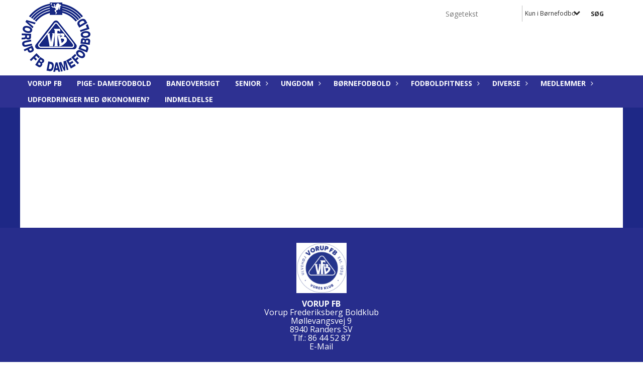

--- FILE ---
content_type: text/html; charset=utf-8
request_url: https://700-vorup-fb.euwest01.umbraco.io/pige-damefodbold/boernefodbold/u7-piger/
body_size: 10046
content:




<!DOCTYPE html>
<html lang="da">
<head>
    <meta http-equiv="X-UA-Compatible" content="IE=edge">
    <meta name="viewport" content="width=device-width,initial-scale=1,maximum-scale=1">
    <meta charset="utf-8">

    <title>Vorup FB</title>
    <meta name="description" content="Velkommen til Vorup Frederiksberg Boldklub - i daglig tale Vorup FB
Vorup FB blev grundlagt 1 maj 1930 og spiller og tr&#230;ner p&#229; Ulveh&#248;j idr&#230;tscenter i Randers forstaden Haslund.
H&#229;ndbold spilles i Ulveh&#248;jhallen og fodbold spilles p&#229; Ulveh&#248;j fodboldbaner lige ved siden af.
Stadion hedder XL Park Vorup og har en tilskuer kapacitet p&#229; 3.000. heraf de ca. 400 siddepladser under overd&#230;kket tribune. P&#229; XL Park Vorup er der opf&#248;rt en 20 m2 storsk&#230;rm, s&#229;ledes alle kan f&#248;lge med.
Vorup FB tilbyder Tennis, Motion, Fodbold og H&#229;ndbold">
    <meta name="keywords" content="DBU, KlubCMS, Fodbold, Vorup FB, H&#229;ndbold, Krolf, Motion, Randers, Tennis, Vorup, Kristrup, Haslund" />
    <meta name="author" content="Vorup FB">
    <link rel="icon" href="" />
        <meta property="fb:app_id" content="" />
            <meta property="fb:admins" content="" />
    <!-- Facebook Open Graph Tags -->
    <meta property="og:type" content="website" />

        <meta property="og:url" content="https://700-vorup-fb.euwest01.umbraco.io/pige-damefodbold/boernefodbold/u7-piger/" />
    <meta property="og:title" content="Vorup FB" />


    <!--[if lt IE 9]>
        <script src="http://ie7-js.googlecode.com/svn/version/2.1(beta4)/IE9.js"></script>
    <![endif]-->
    <!--[if lt IE 9]>
        <script src="scripts/html5shiv.js"></script>
    <![endif]-->

    <link rel="stylesheet" href="/bundles/css/main.css?dbu_v41" />
    


    <link rel="stylesheet" href="https://ajax.googleapis.com/ajax/libs/jqueryui/1.11.2/themes/smoothness/jquery-ui.css" />
    <link href="//maxcdn.bootstrapcdn.com/font-awesome/4.7.0/css/font-awesome.min.css" rel="stylesheet">


    

    
    <style>


    body {
        font-family: Open Sans;
    }

    h1,h2,h3 {
        font-family: Open Sans;
    }

    #content {
        background-color: rgba(255,255,255,1.0);
        color:rgba(46, 49, 146, 1);
    }

.container-12{
    grid-gap:10px;
}

.gridrow{
    grid-gap:10px;
}

.contentGrid-content, .contentGrid-right, .contentGrid-bottom{
    grid-gap:10px;
}

.theme_NMB_tinyNews{
     grid-gap:10px;
}

.gridrow [class*="col-"]{
    grid-gap:10px;
}

#content{
    padding:10px;
    width:calc(1200px - 20px);
}

.page-padding-sides{
      padding-left:10px;
      padding-right:10px;
}

@media only screen and (max-width: 1199px) {
    #content{
        width:calc(100% - 20px);
    }
    
}




    .theme_searchResult_wrap {
        background-color: rgba(255,255,255,1.0);
    }
    .theme_search_select{
        font-family: Open Sans;
    }

 
 .theme_round-image{
border-radius:50%; }

 .theme_image-border{
     border:solid 2px rgba(46, 49, 146, 1);
 }

 .theme_logo-wrap{
  
 }


    .theme_macro
    {
        background-color: rgba(255,255,255,1.0);
        border-radius:0px;
    }

    .theme_macro:not(.theme-no-border){
        border-color:rgba(46, 49, 146, 1);
        border-width:0px;
        border-style:solid;
    }



    .theme_macro:not(.noShadow){
        box-shadow: 0px 0px 0px 0px rgba(48,48,48,0.5);
    }

    .theme_header{
        background-color: rgba(255,255,255,1.0);
        
        color: rgba(46, 49, 146, 1);
        border-color: rgba(46, 49, 146, 1);
        
        padding:10px;
        

    }

    .theme_subHeader {
           padding:10px;
    }

    .theme_border-radius{
        border-radius:0px;
    }

    .theme_border-radius-top{
        border-radius:0px 0px 0 0;
    }

    .theme_contentWrap{
        padding: 10px;
    }

    .module-padding{
        padding: 10px;
    }

    .module-padding-sides{
         padding-left: 10px;
         padding-right: 10px;
    }

    .module-padding-top{
          padding-top: 10px;
    }
    .module-padding-bottom{
         padding-bottom: 10px;
    }

    .module-padding-gridgap{
        grid-gap:10px;
    }

     .module-padding-gridgap-column{
        grid-column-gap:10px;
    }

     .theme_box-shadow{
          box-shadow: 0px 0px 0px 0px rgba(48,48,48,0.5);
     }

     .theme_macro-border{
        border-width:0px;
        border-style:solid;
        border-color:rgba(46, 49, 146, 1);
     }
     .theme_name-fx-colors{
         
     }


    .sponsorModule_headerOverlay{
        background-color:rgba(255,255,255,0.7);
        color:rgba(46, 49, 146, 1);
    }



     .theme_NMB_bigText {

        font-family: Open Sans;

    }

    .theme_NMB_tinyText {
        font-family: Open Sans;
    }


    .livescoreModule .logoWrap, .matchpage .logoWrap{
        background-color: rgba(255, 255, 255, 1);
    }
    .ls_score .score{
        background-color: rgba(255, 255, 255, 1);
        color: rgba(33, 33, 33, 1);
    }
    .ls_event
    {
        border: 1px solid rgba(255, 255, 255, 1);
    }

    .ls_match{
        border-top: 1px solid rgba(255, 255, 255, 1);
        border-bottom: 1px solid rgba(255, 255, 255, 1);
    }

    .matchpage-main-content, .matchPageCommentsWrap, .matchPageImages{
       background-color: rgba(255,255,255,1.0);
    }

    .ts_subheader{
        background-color: rgba(255, 255, 255, 1);
        color: rgba(33, 33, 33, 1);
    }

    .ts_form .form .formOverlay{
        background-color: rgba(255, 255, 255, 1);
        color: rgba(33, 33, 33, 1);
    }

    .formOverlay:after {

	border-bottom-color: rgba(255, 255, 255, 1);

}

   .activityCalendar .fc-day-number{
        background-color: rgba(255, 255, 255, 1);
        color: rgba(33, 33, 33, 1);
    }
    .activityCalendar .fc-widget-header{
        background-color: rgba(255, 255, 255, 1);
        color: rgba(33, 33, 33, 1);
    }
    .activityCalendar .fc-button{
         background-color: rgba(255, 255, 255, 1);
        color: rgba(33, 33, 33, 1);
    }

   .activityCalendar .fc-unthemed td.fc-today{
        background-color:rgba(255, 255, 255,0.3);
    }

   .fc-day-grid-event{
        background-color: rgba(255, 255, 255, 1);
        color: rgba(33, 33, 33, 1);
    }
   .activityCalendar .fc-unthemed .fc-list-heading td{
         background-color: rgba(255, 255, 255, 1);
        color: rgba(33, 33, 33, 1);
    }
   .activityCalendar .fc-toolbar h2{
     background-color: rgba(255, 255, 255, 1);
        color: rgba(33, 33, 33, 1);
    }
    
    .teamContacts .division h3{
     background-color: rgba(255, 255, 255, 1);
        color: rgba(33, 33, 33, 1);
    }

    .teamContacts .personlist_old .teamname{
        background-color: rgba(255,255,255,1.0);
        color: rgba(46, 49, 146, 1);
    }


    .topNavigationMobile_menu
    {

        background-color: rgba(46, 49, 146, 1);
        color:rgba(255, 255, 255, 1);
    }

    .topNavigationMobile_menu ul li
    {
        background-color: rgba(46, 49, 146, 1);
        color:rgba(255, 255, 255, 1);
        border-bottom: 1px solid rgba(255, 255, 255, 1);
    }

    .navWrap{
        background-color: rgba(46, 49, 146, 1);
        color:rgba(255, 255, 255, 1);
    }

    .breadcrumbWrap ul li a
    {
        background-color: rgba(46, 49, 146, 1);
        color:rgba(255, 255, 255, 1);
    }
    .breadcrumbWrap ul li a:after
    {
        border-left-color:rgba(46, 49, 146, 1);
    }
    .breadcrumbWrap ul li a:hover {
        background-color: rgba(255, 255, 255, 1);
        color:rgba(46, 49, 146, 1);
    }
    .breadcrumbWrap ul li a:hover:after {
        border-left-color:rgba(255, 255, 255, 1);
    }

     .breadcrumbWrap ul li a.noLink
    {
        cursor:default;
    }
     .breadcrumbWrap ul li a.noLink:hover{
    background-color: rgba(46, 49, 146, 1);
        color:rgba(255, 255, 255, 1);
    }
    .breadcrumbWrap ul li a.noLink:hover:after {
        border-left-color:rgba(46, 49, 146, 1);
    }
    </style>
        <style>
              .navWrap {
                  color: rgba(255, 255, 255, 1);
                  background-color:rgba(46, 49, 146, 1);
              }

        .dropDownNav {
            display: block;
        }

        .dropDownNav ul {

            color: rgba(255, 255, 255, 1);
            background-color:rgba(46, 49, 146, 1);
        }

        .dropDownNav ul li {
            color: rgba(255, 255, 255, 1);
            background-color:rgba(46, 49, 146, 1);

        }

              .dropDownNav ul ul {
                  background-color: transparent;
              }

        .dropDownNav ul ul li {
            border-bottom: solid 1px rgba(255, 255, 255, 0.3);
            background-color:rgba(46, 49, 146, 1);
        }
              .dropDownNav ul li ul li a, .dropDownNav ul li ul li div{
              color: rgba(255, 255, 255, 1);
              font-size: 14px;
                font-weight: normal;
                text-transform: none;

              }

            .dropDownNav ul li ul li:hover {
                background-color: rgba(46, 49, 146, 0.8);
            }

        .dropDownNav ul li ul li:last-child {
            border-bottom: 0;
        }

              .dropDownNav ul ul li ul:after {
                  border-right-color: rgba(46, 49, 146, 1);
              }

              .dropDownNav ul ul li:hover ul:hover:after {
                  border-right-color: rgba(46, 49, 146, 0.8);
              }


              .dropDownNav .dropdownRight:hover ul:after{
              border-left-color: rgba(46, 49, 146, 1);
                    border-right-color: transparent;
              }

              .dropDownNav ul .dropdownRight:hover ul:hover:after {
                  border-left-color: rgba(46, 49, 146, 0.8);
                  border-right-color: transparent;
              }


        .dropDownNav ul li:hover {
            background-color: rgba(46, 49, 146, 0.8);
        }

        .dropDownNav ul li a, .dropDownNav ul li div {
            font-size: 14px;
            font-weight: bold;
            text-transform: uppercase;
              display:inline-block;
        }
        </style>
    <style>
            .topNavSlide
            {
                background-color:rgba(46, 49, 146, 1);
                color: rgba(255, 255, 255, 1);
            }

            .navSlideLi{
                border-bottom: solid 1px rgba(255, 255, 255, 0.3);
                 font-size: 14px;
                font-weight: bold;
                text-transform: uppercase;
            }

            .navSlideLi:hover
            {
                background-color:rgba(46, 49, 146, 0.8);
            }

            .topNavSlideToggle
            {
                color:rgba(255,255,255,1.0);
            }

    </style>
<style>


    .bodyText a{
        font-weight:bold;
    }

    .tmpToolTip{
     background-color: rgba(255, 255, 255, 1);
        color: rgba(33, 33, 33, 1);
    }




    .theme_thumbImgWrap{
            background-color:#fff;
        }





    .theme_button{
        background-color: rgba(255, 255, 255, 1);
        color: rgba(33, 33, 33, 1);
        border-radius:0px;
        padding:10px;
        border: 0px solid rgba(255, 255, 255, 1) ;
    }




    .topNavSlideToggle{
        background-color: rgba(46, 49, 146, 1);
        color:rgba(255,255,255,1.0);
    }




    .theme_NMB_bigWrap {
        
    }

    .theme_NMB_bigTextWrap
    {
        background-color:rgba(255, 255, 255, 1);
        color: rgba(33, 33, 33, 1);
        background: rgba(255, 255, 255,0.7);
    }
    .theme_NMB_bigTextWrap:hover
    {
        background-color:rgba(255, 255, 255, 1);
    }



    .theme_NMB_categoryWrap
    {
        background-color:rgba(255, 255, 255, 1);
        color: rgba(33, 33, 33, 1);
    }

    .theme_NMB_tinyCategory
    {
       background-color:rgba(255, 255, 255,0.7);
        color: rgba(33, 33, 33, 1);
    }

    .theme_NMB_tinyTextWrap{

        background-color:rgba(255, 255, 255, 1);
        color: rgba(33, 33, 33, 1);
    }



    .theme_NMB_tinyTextWrap:hover{
        
    }

    .sliderIndicator{
        background-color:rgba(255, 255, 255, 1);
    }

    .sliderIndicator.active{

        background-color:rgba(33, 33, 33, 1);
        border:5px solid rgba(255, 255, 255, 1);
    }


  .theme_newsListItem_small{

      margin-bottom:10px;
    }
    .theme_newsListItem_small_category{
    background-color:rgba(255, 255, 255, 1);
    color:rgba(33, 33, 33, 1);
    }


.theme_quickGallery_wrap
    .mp_gallery_imgs{
        grid-template-columns: repeat( auto-fit, minmax(102px, 1fr) );
    }
}
    .theme_quickGallery_thumbWrap {
        background-color: #fff;
    }

    .theme_quickGallery_seeAll {
        background-color: rgba(255, 255, 255, 1);
        color: rgba(33, 33, 33, 1);
    }

     .theme_matchProgram_match{
        border-bottom:1px solid rgba(255, 255, 255, 1);
         
         padding:10px;
    }

     .theme_matchProgram_matchInfo{
         margin-bottom:10px;
     }
    .theme_matchProgram_matchTeams img
    {
        border:1px solid rgba(255, 255, 255, 1);
    }
    .theme_matchProgram_matchMonth{
        background-color: rgba(255, 255, 255, 1);
        color: rgba(33, 33, 33, 1);
    }
    .theme_dbuLink{
      background-color: rgba(255, 255, 255, 1);
        color: rgba(33, 33, 33, 1);
    }





    .theme_leagueTable_lineType01 {
        border-bottom-color: rgba(255, 255, 255, 1);
    }

      .theme_leagueTable_content table tr.isClubTeam {
        background-color:rgba(255, 255, 255, 1);
        color: rgba(33, 33, 33, 1);
    }



    .theme_matchProgram_matchTable tr td:first-child {
        color:rgba(255, 255, 255, 1);
    }




    .theme_nextMatch_dateTimeWrap {
        background-color:rgba(255, 255, 255, 1);
        color: rgba(33, 33, 33, 1);
    }


    .theme_teamActivities_content .teamActivity
    {
        
    }

     .theme_teamActivities_content .teamActivity{
    border-bottom:1px solid rgba(255, 255, 255, 1);
    }

    .theme_teamActivities_month{
        background-color:rgba(255, 255, 255, 1);
        color: rgba(33, 33, 33, 1);
    }

    
    .teamContacts .division h3{
        background-color: rgba(255, 255, 255, 1);
        color:rgba(33, 33, 33, 1);
    }
    .teamContacts .teamRow .teamname{
     background-color:rgba(255,255,255,1.0);
        color:rgba(46, 49, 146, 1);
    }

    .theme_rssFeed_content li{
        margin-bottom:10px;
    }
     .theme_rssFeed_content li span {

        background-color:rgba(255, 255, 255, 1);
        color: rgba(33, 33, 33, 1);
        border-radius:0px;
     }


     .theme_ClubFixtures_monthBar {
        background-color: rgba(255, 255, 255, 1);
        color: rgba(33, 33, 33, 1);
     }

    .theme_ClubFixtures .tag{
        background-color: rgba(255, 255, 255, 1);
        color: rgba(33, 33, 33, 1);
    }

    .theme_ClubFixtures_content > table tr.match > td {
        border-bottom: 1px solid rgba(255, 255, 255, 1);
    }

    .theme_ClubFixtures_logo {
         
    }



    .theme_ClubFixtures_score .score, .theme_ClubFixtures_score .isPlayed{

    }
    .theme_ClubFixtures .datetime{

    }
    .theme_ClubFixtures .paging{
        background-color: rgba(255, 255, 255, 1);
        color: rgba(33, 33, 33, 1);
    }


    
    .ls_score .homeScore, .ls_score .awayScore {
        
    }




    .practicetime_header > div{
        padding:0.5rem 0.8rem 0 0.8rem;
    }

    .practicetime{
        border-bottom:1px solid rgba(0,0,0,0.1);
    }



    .practicetime:last-child{
        border-bottom:0;
    }

    .practicetime > div{
        /*padding:0.5rem 0.8rem 0.5rem 0.8rem;*/

    }

    .practicetime-teamname{
        background-color:rgba(255, 255, 255,0.7);
        color:rgba(33, 33, 33, 1);

    }
    .practicetime-teamname:first-child{
        margin-top:0;
    }




.activities-list-header{
     background-color: rgba(255, 255, 255, 1);
        color: rgba(33, 33, 33, 1);

}



        .theme_newsItem_imageText {
            background-color: rgba(255, 255, 255,0.7);
            color: rgba(33, 33, 33, 1);
        }

    .theme_newsItem_socialButtonsWrap {
    color:rgba(46, 49, 146, 1);
    }

    .theme_socialButtonsWrap{
        background-color:rgba(255, 255, 255, 1);






    }

        @media only screen and (max-width: 1023px) {
            .theme_socialButtonsWrap {
                margin:10px;

            }
        }


    .theme_gallerySection_imgWrap {
        background-color: #fff;
    }

    .theme_gallerySection_seeAll {
        background-color: rgba(255, 255, 255, 1);
        color: rgba(33, 33, 33, 1);
    }

    .theme_gallerySection .mp_gallery_imgs {
          grid-template-columns: repeat( auto-fit, minmax(102px, 1fr) );
    }



    .personGroup_profilePicWrap{
        background-color:#fff;
    }

    .personGroup_name{
        
    }

      .personsWrap{
         grid-gap:10px;
    }




    .theme_searchResult_textWrap .type
    {
        background-color:rgba(255, 255, 255, 1);
        color: rgba(33, 33, 33, 1);
    }


    .theme_clubresultpage_teamlist h3
    {
        background-color:rgba(255, 255, 255, 1);
        color: rgba(33, 33, 33, 1);
    }

    .theme_clubresultpage_teamlist li i {

    }

</style>



    



    <!--GENERERER GENEREL TEMA CSS -->
    <style>
        body{
        opacity:0;
        font-size: 14px;
        }

        .theme_header {

            font-family: Open Sans;
            font-size: 20px;
            font-weight: 700;

        }

        .theme_header h2
        {
            font-family: Open Sans;
            font-size: 20px;
            font-weight: 700;
        }


        .theme_contentWrap
        {
            
            color:rgba(46, 49, 146, 1);
            font-family: Open Sans;
            font-size: 14px;
        }

        .theme_newsListItem_stamp a
        {
            color: rgba(255, 255, 255, 1);
        }
    </style>

    
        <!--GOOGLE ANALYTICS-->
        <script type="text/javascript">
            var gaJsHost = (("https:" == document.location.protocol) ? "https://ssl." : "http://www.");
            document.write(unescape("%3Cscript src='" + gaJsHost + "google-analytics.com/ga.js' type='text/javascript'%3E%3C/script%3E"));
        </script>
        <script type="text/javascript">
            try {
                var pageTracker = _gat._getTracker("UA-58217239-1");
                pageTracker._trackPageview();
            } catch (err) { }
        </script>
        <!--GOOGLE ANALYTICS END-->





    <style>
    body::after {
        content: '';
        background-image:url();background-size:contain; background-position:center center;background-repeat:repeat; background-color:rgba(30, 40, 134, 1);

        top: 0;
        width:100%;
        height: 100vh; /* fix for mobile browser address bar appearing disappearing */
        left: 0;
        right: 0;
        position: fixed;
        z-index: -1;


    }
    </style>
</head>


<body style="" data-bodycss="background-image:url();background-size:contain; background-position:center center;background-repeat:repeat; background-color:rgba(30, 40, 134, 1);" data-pagepadding="10" class="">
        <div id="fb-root"></div>
        <script>
            (function (d, s, id) {
                var js, fjs = d.getElementsByTagName(s)[0];
                if (d.getElementById(id)) return;
                js = d.createElement(s); js.id = id;
                js.src = "//connect.facebook.net/da_DK/sdk.js#xfbml=1&version=v2.6";
                fjs.parentNode.insertBefore(js, fjs);
            }(document, 'script', 'facebook-jssdk'));
        </script>


    <div id="siteWrap" class="" data-setwidth="" >
        <div id="headerWrap" style="height:150px; background-color:rgba(255, 255, 255, 1); color:; background-image:url(); background-position:top left; background-repeat:repeat-x; background-size:auto;" class="width100 ">
            <div class="container-12 " id="header">
                    <div id="logoHolder" style="justify-self:start; max-height:140px; margin-top:5px;">
                        <a href="/">
                            <img style="max-height:140px;" src="/media/3453/vorup-fb-dame-logo.png?height=140" alt="logo" />
                        </a>
                    </div>
                <div class="theme_headerControls_wrap">
                    <div class="theme_searchWrap theme_border-radius theme_box-shadow">

                        <div class="theme_search_inputWrap">


                            <input id="theme_search_input" class="theme_search_input" type="text" placeholder="Søgetekst" />
                            <div class="theme_search_select">

                                <span></span>

                            </div>
                            <ul class="theme_search_options">
                                <li data-value="0" data-text="Hele siden">
                                    Hele siden
                                </li>
                                        <li data-value="1" data-text="Kun i B&#248;rnefodbold" class="selected">Kun i B&#248;rnefodbold</li>
                            </ul>
                            
                        </div>
                        <div class="theme_search_buttonWrap">
                                <input class="theme_search_button theme_button theme_button_small" value="Søg" type="button" onclick="window.location = '/soegning?s=' + $('.theme_search_input').val() + '&nodeId=4788' + '&inTree=' + $('.theme_search_options li.selected').data('value')" />
                        </div>

                    </div>
                </div>
                
            </div>
        </div>
        
                    <div class="navWrap width100   ">
                <div class="container-12 dropdownNav topNavigation ">
                    <div class="grid-12">
                        <input type="hidden" id="contentNodeId" value="2840" />
        <nav class="dropDownNav">
            <ul class="">


                    <li class="">
                        <a href="/">Vorup FB</a>
                    </li>

                <li class="">
                    <a href="/pige-damefodbold/">Pige- Damefodbold</a>
                </li>

                    <li>
                                                        <a href="/pige-damefodbold/baneoversigt/">Baneoversigt</a>

                        

                    </li>
                    <li>
                                                        <a href="/pige-damefodbold/senior/">Senior</a>

                                <ul class="subLevel">
                    <li class="">
                                                        <a href="/pige-damefodbold/senior/kvindeserie-vest/">Kvindeserie Vest</a>
                        
                    </li>
                    <li class="">
                                                        <a href="/pige-damefodbold/senior/jyllandsserie/">Jyllandsserie</a>
                        
                    </li>
        </ul>


                    </li>
                    <li>
                                                    <a class="noLink">Ungdom</a>

                                <ul class="subLevel">
                    <li class="">
                                                        <a href="/pige-damefodbold/ungdom/traenerteams-og-kontakter-for-boerne-ungdomsfodbold/">Tr&#230;nerteams og kontakter for b&#248;rne-/ungdomsfodbold</a>
                        
                    </li>
                    <li class="">
                                                        <a href="/pige-damefodbold/ungdom/u17-piger/">U17 Piger</a>
                        
                    </li>
                    <li class="">
                                                        <a href="/pige-damefodbold/ungdom/u15-piger/">U15 Piger</a>
                        
                    </li>
                    <li class="">
                                                        <a href="/pige-damefodbold/ungdom/u13-piger/">U13 Piger</a>
                        
                    </li>
        </ul>


                    </li>
                    <li>
                                                    <a class="noLink">B&#248;rnefodbold</a>

                                <ul class="subLevel">
                    <li class="">
                                                        <a href="/pige-damefodbold/boernefodbold/traenerteams-og-kontakter-for-boernefodbold/">Tr&#230;nerteams og kontakter for b&#248;rnefodbold</a>
                        
                    </li>
                    <li class="">
                                                        <a href="/pige-damefodbold/boernefodbold/u10-piger/">U10 Piger</a>
                        
                    </li>
                    <li class="">
                                                        <a href="/pige-damefodbold/boernefodbold/u9-piger/">U9 Piger</a>
                        
                    </li>
                    <li class="">
                                                        <a href="/pige-damefodbold/boernefodbold/u8-piger/">U8 Piger</a>
                        
                    </li>
                    <li class="">
                                                        <a href="/pige-damefodbold/boernefodbold/u7-piger/">U7 Piger</a>
                        
                    </li>
                    <li class="">
                                                        <a href="/pige-damefodbold/boernefodbold/u6-piger/">U6 Piger</a>
                        
                    </li>
                    <li class="">
                                                        <a href="/pige-damefodbold/boernefodbold/u5-piger/">U5 Piger</a>
                        
                    </li>
        </ul>


                    </li>
                    <li>
                                                    <a class="noLink">Fodboldfitness</a>

                                <ul class="subLevel">
                    <li class="">
                                                    <a class="noLink">Leder</a>
                                <ul class="subLevel">
                    <li class="">
                                                        <a href="/pige-damefodbold/fodboldfitness/leder/inger-marie-hyldgaard/">Inger Marie Hyldgaard</a>
                        
                    </li>
        </ul>

                    </li>
                    <li class="">
                                                        <a href="/pige-damefodbold/fodboldfitness/info/">Info</a>
                        
                    </li>
        </ul>


                    </li>
                    <li>
                                                    <a class="noLink">Diverse</a>

                                <ul class="subLevel">
                    <li class="">
                                                    <a class="noLink">Fysio Danmark</a>
                                <ul class="subLevel">
                    <li class="">
                                                        <a href="/pige-damefodbold/diverse/fysio-danmark/behandleraftale/">Behandleraftale</a>
                        
                    </li>
        </ul>

                    </li>
                    <li class="">
                                                        <a href="/pige-damefodbold/diverse/retningslinjer-for-sociale-medier/">Retningslinjer for sociale medier</a>
                        
                    </li>
        </ul>


                    </li>
                    <li>
                                                    <a class="noLink">Medlemmer</a>

                                <ul class="subLevel">
                    <li class="">
                                                        <a href="/pige-damefodbold/medlemmer/online-indmeldelse/">Online indmeldelse</a>
                        
                    </li>
                    <li class="">
                                                        <a href="/pige-damefodbold/medlemmer/spillererklaering/">Spillererkl&#230;ring</a>
                        
                    </li>
                    <li class="">
                                                        <a href="/pige-damefodbold/medlemmer/landsholdsspillere-fra-vorup-fb/">Landsholdsspillere fra Vorup FB</a>
                        
                    </li>
                    <li class="">
                                                        <a href="/pige-damefodbold/medlemmer/aarets-damefodboldspiller/">&#197;rets damefodboldspiller</a>
                        
                    </li>
                    <li class="">
                                                        <a href="/pige-damefodbold/medlemmer/antal-spillede-kampe-for-vfb/">Antal spillede kampe for VFB</a>
                        
                    </li>
                    <li class="">
                                                        <a href="/pige-damefodbold/medlemmer/online-udmeldelse/">Online udmeldelse</a>
                        
                    </li>
                    <li class="">
                                                        <a href="/pige-damefodbold/medlemmer/traeningstider/">Tr&#230;ningstider</a>
                        
                    </li>
        </ul>


                    </li>
                    <li>
                                                        <a href="/pige-damefodbold/udfordringer-med-oekonomien/">Udfordringer med &#248;konomien?</a>

                        

                    </li>
                    <li>
                                                        <a href="/pige-damefodbold/indmeldelse/">Indmeldelse</a>

                        

                    </li>
            </ul>
        </nav>
                    </div>
                </div>
            </div>


        <input type="hidden" id="contentNodeId" value="2840" />
        <div class="topNavSlideToggle" onclick="toggleNavSlide()">
            <icon class="fa fa-bars"></icon><icon class="fa fa-caret-right"></icon><span>Menu</span>
        </div>
        <div class="topNavSlide isMobileOnly">

            <div class="backButton_wrap">
                <div class="topNavSlide_backButton">
                    <icon class='fa fa-chevron-left'></icon> <span id="bbSpan"></span>
                </div>
            </div>
            <div class="topNavSlideBox">

            </div>
            <ul class="navSlideUl level_1 navSlide_active">

                    <li class="navSlideLi level_1 homeNode">
                        <a href="/">Vorup FB</a>
                    </li>

                <li class="navSlideLi level_1 homeNode">
                    <a href="/pige-damefodbold/">Pige- Damefodbold</a>
                </li>

                    <li class="navSlideLi level_1" data-no="1">
                                                        <a href="/pige-damefodbold/baneoversigt/">Baneoversigt</a>

                        <div class="currentMark"></div>
                        
                        <div class="navSlide_next"></div>
                    </li>
                    <li class="navSlideLi level_1" data-no="2">
                                                        <a href="/pige-damefodbold/senior/">Senior</a>

                        <div class="currentMark"></div>
                                <ul class="navSlideUl" data-parent="2">
                    <li class="TeamPage navSlideLi" data-no="2_1">


                                <a href="/pige-damefodbold/senior/kvindeserie-vest/">Kvindeserie Vest</a>

                        
                        <div class="navSlide_next"></div>
                    </li>
                    <li class="TeamPage navSlideLi" data-no="2_2">


                                <a href="/pige-damefodbold/senior/jyllandsserie/">Jyllandsserie</a>

                        
                        <div class="navSlide_next"></div>
                    </li>
        </ul>

                        <div class="navSlide_next"></div>
                    </li>
                    <li class="navSlideLi level_1" data-no="3">
                                                    <a class="noLink">Ungdom</a>

                        <div class="currentMark"></div>
                                <ul class="navSlideUl" data-parent="3">
                    <li class="TextPage navSlideLi" data-no="3_1">


                                <a href="/pige-damefodbold/ungdom/traenerteams-og-kontakter-for-boerne-ungdomsfodbold/">Tr&#230;nerteams og kontakter for b&#248;rne-/ungdomsfodbold</a>

                        
                        <div class="navSlide_next"></div>
                    </li>
                    <li class="TeamPage navSlideLi" data-no="3_2">


                                <a href="/pige-damefodbold/ungdom/u17-piger/">U17 Piger</a>

                        
                        <div class="navSlide_next"></div>
                    </li>
                    <li class="TeamPage navSlideLi" data-no="3_3">


                                <a href="/pige-damefodbold/ungdom/u15-piger/">U15 Piger</a>

                        
                        <div class="navSlide_next"></div>
                    </li>
                    <li class="TeamPage navSlideLi" data-no="3_4">


                                <a href="/pige-damefodbold/ungdom/u13-piger/">U13 Piger</a>

                        
                        <div class="navSlide_next"></div>
                    </li>
        </ul>

                        <div class="navSlide_next"></div>
                    </li>
                    <li class="current navSlideLi level_1" data-no="4">
                                                    <a class="noLink">B&#248;rnefodbold</a>

                        <div class="currentMark"></div>
                                <ul class="navSlideUl" data-parent="4">
                    <li class="TextPage navSlideLi" data-no="4_1">


                                <a href="/pige-damefodbold/boernefodbold/traenerteams-og-kontakter-for-boernefodbold/">Tr&#230;nerteams og kontakter for b&#248;rnefodbold</a>

                        
                        <div class="navSlide_next"></div>
                    </li>
                    <li class="TeamPage navSlideLi" data-no="4_2">


                                <a href="/pige-damefodbold/boernefodbold/u10-piger/">U10 Piger</a>

                        
                        <div class="navSlide_next"></div>
                    </li>
                    <li class="TeamPage navSlideLi" data-no="4_3">


                                <a href="/pige-damefodbold/boernefodbold/u9-piger/">U9 Piger</a>

                        
                        <div class="navSlide_next"></div>
                    </li>
                    <li class="TeamPage navSlideLi" data-no="4_4">


                                <a href="/pige-damefodbold/boernefodbold/u8-piger/">U8 Piger</a>

                        
                        <div class="navSlide_next"></div>
                    </li>
                    <li class="TeamPage navSlideLi" data-no="4_5">


                                <a href="/pige-damefodbold/boernefodbold/u7-piger/">U7 Piger</a>

                        
                        <div class="navSlide_next"></div>
                    </li>
                    <li class="TeamPage navSlideLi" data-no="4_6">


                                <a href="/pige-damefodbold/boernefodbold/u6-piger/">U6 Piger</a>

                        
                        <div class="navSlide_next"></div>
                    </li>
                    <li class="TeamPage navSlideLi" data-no="4_7">


                                <a href="/pige-damefodbold/boernefodbold/u5-piger/">U5 Piger</a>

                        
                        <div class="navSlide_next"></div>
                    </li>
        </ul>

                        <div class="navSlide_next"></div>
                    </li>
                    <li class="navSlideLi level_1" data-no="5">
                                                    <a class="noLink">Fodboldfitness</a>

                        <div class="currentMark"></div>
                                <ul class="navSlideUl" data-parent="5">
                    <li class="Folder navSlideLi" data-no="5_1">


                            <a class="noLink">Leder</a>

                                <ul class="navSlideUl" data-parent="5_1">
                    <li class="TextPage navSlideLi" data-no="5_1_1">


                                <a href="/pige-damefodbold/fodboldfitness/leder/inger-marie-hyldgaard/">Inger Marie Hyldgaard</a>

                        
                        <div class="navSlide_next"></div>
                    </li>
        </ul>

                        <div class="navSlide_next"></div>
                    </li>
                    <li class="Folder navSlideLi" data-no="5_2">


                                <a href="/pige-damefodbold/fodboldfitness/info/">Info</a>

                        
                        <div class="navSlide_next"></div>
                    </li>
        </ul>

                        <div class="navSlide_next"></div>
                    </li>
                    <li class="navSlideLi level_1" data-no="6">
                                                    <a class="noLink">Diverse</a>

                        <div class="currentMark"></div>
                                <ul class="navSlideUl" data-parent="6">
                    <li class="Folder navSlideLi" data-no="6_1">


                            <a class="noLink">Fysio Danmark</a>

                                <ul class="navSlideUl" data-parent="6_1">
                    <li class="TextPage navSlideLi" data-no="6_1_1">


                                <a href="/pige-damefodbold/diverse/fysio-danmark/behandleraftale/">Behandleraftale</a>

                        
                        <div class="navSlide_next"></div>
                    </li>
        </ul>

                        <div class="navSlide_next"></div>
                    </li>
                    <li class="TextPage navSlideLi" data-no="6_2">


                                <a href="/pige-damefodbold/diverse/retningslinjer-for-sociale-medier/">Retningslinjer for sociale medier</a>

                        
                        <div class="navSlide_next"></div>
                    </li>
        </ul>

                        <div class="navSlide_next"></div>
                    </li>
                    <li class="navSlideLi level_1" data-no="7">
                                                    <a class="noLink">Medlemmer</a>

                        <div class="currentMark"></div>
                                <ul class="navSlideUl" data-parent="7">
                    <li class="Folder navSlideLi" data-no="7_1">


                                <a href="/pige-damefodbold/medlemmer/online-indmeldelse/">Online indmeldelse</a>

                        
                        <div class="navSlide_next"></div>
                    </li>
                    <li class="TextPage navSlideLi" data-no="7_2">


                                <a href="/pige-damefodbold/medlemmer/spillererklaering/">Spillererkl&#230;ring</a>

                        
                        <div class="navSlide_next"></div>
                    </li>
                    <li class="TextPage navSlideLi" data-no="7_3">


                                <a href="/pige-damefodbold/medlemmer/landsholdsspillere-fra-vorup-fb/">Landsholdsspillere fra Vorup FB</a>

                        
                        <div class="navSlide_next"></div>
                    </li>
                    <li class="TextPage navSlideLi" data-no="7_4">


                                <a href="/pige-damefodbold/medlemmer/aarets-damefodboldspiller/">&#197;rets damefodboldspiller</a>

                        
                        <div class="navSlide_next"></div>
                    </li>
                    <li class="TextPage navSlideLi" data-no="7_5">


                                <a href="/pige-damefodbold/medlemmer/antal-spillede-kampe-for-vfb/">Antal spillede kampe for VFB</a>

                        
                        <div class="navSlide_next"></div>
                    </li>
                    <li class="TextPage navSlideLi" data-no="7_6">


                                <a href="/pige-damefodbold/medlemmer/online-udmeldelse/">Online udmeldelse</a>

                        
                        <div class="navSlide_next"></div>
                    </li>
                    <li class="TextPage navSlideLi" data-no="7_7">


                                <a href="/pige-damefodbold/medlemmer/traeningstider/">Tr&#230;ningstider</a>

                        
                        <div class="navSlide_next"></div>
                    </li>
        </ul>

                        <div class="navSlide_next"></div>
                    </li>
                    <li class="navSlideLi level_1" data-no="8">
                                                        <a href="/pige-damefodbold/udfordringer-med-oekonomien/">Udfordringer med &#248;konomien?</a>

                        <div class="currentMark"></div>
                        
                        <div class="navSlide_next"></div>
                    </li>
                    <li class="navSlideLi level_1" data-no="9">
                                                        <a href="/pige-damefodbold/indmeldelse/">Indmeldelse</a>

                        <div class="currentMark"></div>
                        
                        <div class="navSlide_next"></div>
                    </li>
            </ul>
        </div>


        <div id="contentWrap">
            <div class="container-12   " id="content" style="">
                                                <div class="gridrow" style="">
                                        <div class="col-8">
                                                    <div class="module-border-controller module-no-border">
                                                        
        <div class="nocontent"></div>

                                                    </div>
                                        </div>
                                        <div class="col-4">
                                        </div>

                                </div>
                                <div class="gridrow" style="">
                                        <div class="col-6">
                                        </div>
                                        <div class="col-6">
                                        </div>

                                </div>
            </div>
        </div><div id="footerWrap" class="width100 " style="background-color:rgba(46, 49, 146, 0.6);margin-bottom: -4px;">
            <div class="container-12 " id="footer" style="color:rgba(255,255,255,1.0);">


<div class="grid-12">
                    <div class="theme_footerContactInfo">
                            <img src="/media/4930/vorupfb-4c_voresklub.jpg" class="footerLogo" alt="footerLogo" />
                        <div><div style="text-align: center;">
<p><span style="font-size: 12pt;"><strong>VORUP FB</strong></span></p>
<p><span style="font-size: 12pt;">Vorup Frederiksberg Boldklub<br /></span><span style="font-size: 12pt;">Møllevangsvej 9<br /></span><span style="font-size: 12pt;">8940 Randers SV<br /></span><span style="font-size: 12pt;">Tlf.: 86 44 52 87<br /></span><span style="font-size: 12pt;"><a href="mailto:kontoret@vorupfb.dk">E-Mail</a></span></p>
</div></div>
                    </div>
                    <div>
                    </div>
                </div>
            </div>
        </div>
    </div>

    
    




    <!-- JavaScript -->
    <script type="text/javascript">
        window.slimmage = { verbose: false };
    </script>

    <script src="https://ajax.googleapis.com/ajax/libs/jquery/1.11.0/jquery.min.js"></script>
    <script src="https://ajax.googleapis.com/ajax/libs/jqueryui/1.11.2/jquery-ui.min.js"></script>
    <script src="https://ajax.googleapis.com/ajax/libs/webfont/1/webfont.js" type="text/javascript"></script>
    <script src="/scripts/jquery.signalR-2.4.1.min.js" type="text/javascript"></script>
    <script src="/scripts/dbu-signalr.js?dbu_v41" type="text/javascript"></script>
    <script src="/scripts/liveScore.js?dbu_v41" type="text/javascript"></script>
    
    
        <script src="/bundles/js/main.min.js" type="text/javascript"></script>

    <script>
    if ($(".livescoreModule").length || $(".matchpage").length) {

        
    }
    if ($(".theme_rssFeed_wrap").length) {

        jQuery.getScript("/scripts/rssfeeds.js?dbu_v41")
        .done(function () {
        })
        .fail(function () {
        });
    }
    </script>

    <script>
                    loadGoogleFont("Open Sans", "700");
                    loadGoogleFont("Open Sans", "400");


    </script>


    
    

    <div class="tooltip-overlay">
        <div class="tooltip-wrap">
        <div class="tooltip-holder"></div>
        <div class="tooltip-btn">
            <div class="theme_button theme_button_small">
                Luk
            </div>
        </div>
            </div>
    </div>

</body>

</html>

